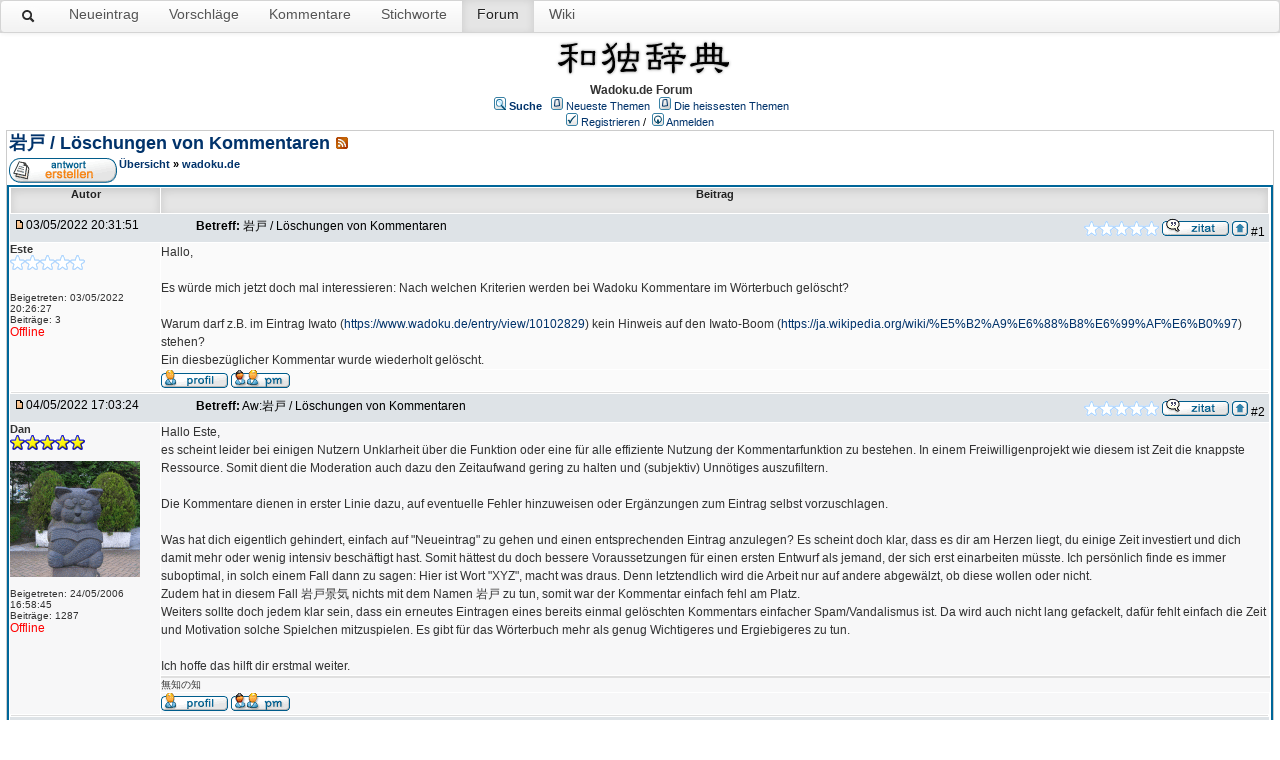

--- FILE ---
content_type: text/html;charset=UTF-8
request_url: https://www.wadoku.de/forum/posts/list/1893.page;jsessionid=83DB6C5AF7719BE01EB5B4094F524D6D
body_size: 36696
content:
<html>
<head>
    <meta http-equiv="Content-Type" content="text/html; charset=UTF-8" />
    <meta http-equiv="Pragma" content="no-cache" />
    <meta http-equiv="Expires" content="-1" />
    <meta name="description" content="Forum zum Japanisch-Deutschen Online–Wörterbuch" />
    <meta name="keywords" content="Japan, Deutsch, Wörterbuch, wadoku" />
    <link rel="stylesheet" type="text/css" href="/forum/templates/default/styles/wadoku.css" />
    <link rel="stylesheet" type="text/css" href="/forum/templates/default/styles/wadoku_style.css" />
    <link rel="stylesheet" type="text/css" href="/forum/templates/default/styles/de_DE.css" />

    <!-- start wadoku -->
    <style type="text/css">
        <!--
        body {
            background-color: #FFFFFF;
            color: #333333;
            font-family: "Helvetica Neue",Helvetica,Arial,sans-serif;
            font-size: 14px;
            line-height: 20px;
            margin: 0;
        }
        h1, h2, h3, h4, h5, h6, p, strong, div, form, acronym, label, td, th, span, a, hr, code, pre, hr {
            background-repeat: no-repeat;
            font-size: 12px;
            list-style-type: none;
            margin: 0;
            padding: 0;
        }
        .navbar-inner {
            background-color: #FAFAFA;
            background-image: linear-gradient(to bottom, #FFFFFF, #F2F2F2);
            background-repeat: repeat-x;
            border: 1px solid #D4D4D4;
            border-radius: 4px;
            box-shadow: 0 1px 4px rgba(0, 0, 0, 0.067);
            min-height: 31px;
            padding-left: 0px;
            padding-right: 20px;
        }
        .navbar-inner:after {
            clear: both;
        }
        .navbar {
            margin-bottom: 0px;
            overflow: visible;
            background-color: #DDDDDD;
        }
        .mnav {
            list-style: none outside none;
            display: block;
        }
        .mnav, .topictitle {
            font-weight: normal;
        }
        .navbar .mnav {
            display: block;
            float: left;
            left: 0;
            margin: 3px 10px 0 0;
            position: relative;
            padding-left: 3px;
        }
        .navbar .mnav > li {
            float: left;
        }
        li.sactive{
            width: 14px;
        }
        .navbar .mnav > li > a {
            color: #555555;
            float: none;
            padding: 10px 15px;
            text-decoration: none;
            text-shadow: 0 1px 0 #FFFFFF;
            font-size: 14px;
        }
        th {
            background-color: #01336B;
            color: #FFA34F;
            font-size: 11px;
            font-weight: bold;
            height: 25px;
            text-align: center;

            background-color: #E5E5E5;
            box-shadow: 0 3px 8px rgba(0, 0, 0, 0.125) inset;
            color: #222222;
            text-decoration: none;
        }
        .navbar .mnav > .active > a, .navbar .mnav > .active > a:hover, .navbar .mnav > .active > a:focus {
            background-color: #E5E5E5;
            box-shadow: 0 3px 8px rgba(0, 0, 0, 0.125) inset;
            color: #222222;
            text-decoration: none;
        }
        -->
    </style>
    <!-- end wadoku -->

    <title>岩戸 / Löschungen von Kommentaren</title>

</head>
<body class="de_DE">
<!--
Original theme from phpBB (http://www.phpbb.com) subSilver
Created by subBlue design
http://www.subBlue.com

Modifications by JForum Team
-->

<!-- start wadoku -->
<nav class="navbar">
    <div class="navbar-inner">
        <div class="container">
            <ul data-target="nav-collapse" data-toggle="collapse" class="mnav">
                <li class="visible-desktop" style="padding-top: 3px">
                    <a href="/" title="Suche">
                        <img src="/forum/templates/default/images/wsearchicon.png">
                    </a>
                </li>
                <li class="visible-desktop">
                    <a href="/entry/new" title="Einen neuen Eintrag vorschlagen." rel="nofollow">Neueintrag</a></li>
                <li class="hidden-phone">
                    <a href="/suggestions" title="Liste der letzten Vorschläge">Vorschläge</a></li>
                <li class="hidden-phone">
                    <a href="/messages" title="Liste der letzten Kommentare">Kommentare</a></li>
                <li class="hidden-phone">
                    <a href="/keywords" title="Liste der Stichworte">Stichworte</a></li>
                <li class="visible-desktop active"><a href="/forum">Forum</a></li>
                <li class="visible-desktop"><a href="/wiki">Wiki</a></li>
            </ul>
        </div>&nbsp;
    </div>
</nav>

<div style="clear:both;"></div>



<table class="master" border="0" cellspacing="4" cellpadding="5" >
<tr>
<td valign="top" width="100%">
<span>


<!-- end wadoku -->

<table width="100%" border="0">
    <tr>
        <td>
            <!--            <a href="http://www.wadoku.de"><img src="/forum/templates/default/images/logo.jpg" vspace="1" alt="[Logo]" /></a>-->
        </td>

        <td width="100%" align="center" valign="middle">

            <!--[if lt IE 9]>
            <img style="height: 2.5em" src="http://www.wadoku.de/img/wadoku-logo.png" alt="Wadoku logo"/>
            <![endif]-->
            <!--?xml version="1.0" encoding="utf-8"?-->
            <svg version="1.1" baseProfile="tiny" id="wadoku_logo" xmlns="http://www.w3.org/2000/svg"  width="238px" height="44.001px" viewBox="0 5 280 72.001" xml:space="preserve">
<filter id="drop-shadow"><feGaussianBlur in="SourceAlpha" stdDeviation="2.7"></feGaussianBlur>
     <feOffset dx="0" dy="0" result="offsetblur"></feOffset><feFlood flood-color="rgba(0,0,0,0.5)"></feFlood><feComposite in2="offsetblur" operator="in"></feComposite>
     <feMerge><feMergeNode></feMergeNode><feMergeNode in="SourceGraphic"></feMergeNode></feMerge>
</filter>
<g>
	<path filter="url(#drop-shadow)" d="M34.875,11.812c0.937,0,1.406,0.352,1.406,1.055c0,0.938-0.376,1.524-1.125,1.758c-3.234,0.844-6.142,1.594-8.719,2.25
		c0.187,0.422,0.281,0.961,0.281,1.617c-0.141,2.767-0.235,5.321-0.281,7.664h9.844c0.515,0,0.773,0.281,0.773,0.844
		c0,0.703-0.235,1.36-0.703,1.969c-0.61,0.562-1.406,0.844-2.391,0.844c-0.562,0-1.923-0.07-4.078-0.211
		c-1.125-0.046-2.274-0.07-3.445-0.07c0,0.469,0,0.914,0,1.336v3.727c0.375,0.095,1.992,1.172,4.852,3.234
		c2.953,2.204,4.43,3.727,4.43,4.57c0,0.984-0.587,1.477-1.758,1.477c-0.235,0-0.633-0.233-1.195-0.703
		c-2.672-2.343-4.758-3.82-6.258-4.43l0.211,18.07c0,2.953-0.844,4.43-2.531,4.43c-1.36,0-2.039-1.477-2.039-4.43
		c0.093-6.515,0.164-12.187,0.211-17.016c-1.547,1.876-3.211,3.563-4.992,5.062c-1.923,1.642-4.125,2.978-6.609,4.008
		c-0.61,0.188-1.032,0.281-1.266,0.281c-1.125,0-2.345-0.655-3.656-1.969c-1.125-1.077-1.688-1.991-1.688-2.742
		c0.141-0.749,0.796-1.147,1.969-1.195c1.874-0.141,3.234-0.327,4.078-0.562c2.25-0.515,4.382-1.429,6.398-2.742
		c2.015-1.266,3.679-2.765,4.992-4.5c0.234-0.375,0.515-0.608,0.844-0.703c0-1.406,0-2.695,0-3.867c0-0.422,0-0.867,0-1.336
		c-4.313,0-7.43,0.188-9.352,0.562c-1.079,0.329-1.782,0.492-2.109,0.492c-1.406-0.046-2.157-0.679-2.25-1.898
		c0.046-0.703,0.397-1.359,1.055-1.969c0.656-0.375,1.5-0.562,2.531-0.562h10.055c-0.047-2.391-0.118-4.945-0.211-7.664
		c0-0.234,0.023-0.468,0.07-0.703c-1.172,0.235-2.297,0.446-3.375,0.633c-2.86,0.422-4.758,0.633-5.695,0.633
		c-1.22,0-2.345-0.445-3.375-1.336c-0.703-0.703-1.055-1.477-1.055-2.32c0-0.468,0.352-0.726,1.055-0.773
		c5.812-0.093,10.593-0.422,14.344-0.984c3.75-0.515,6.937-1.101,9.562-1.758C34.102,11.837,34.499,11.812,34.875,11.812z
		 M44.156,24.188c0.656,0,1.336,0.07,2.039,0.211c0.703,0.188,1.688,0.281,2.953,0.281h6.469c1.406,0,3.094,0.095,5.062,0.281
		c0.703,0,1.57-0.187,2.602-0.562c1.312,0,1.969,0.773,1.969,2.32c0,0.047-0.047,0.235-0.141,0.562
		c-0.235,0.657-0.399,1.875-0.492,3.656c-0.188,2.297-0.281,4.781-0.281,7.453c0,1.735,0.116,4.103,0.352,7.102
		c0,1.547-0.657,2.32-1.969,2.32c-3.47-0.374-6.563-0.562-9.281-0.562c-3.422,0-5.579,0.048-6.469,0.141
		c-0.798,0.048-1.735,0.188-2.812,0.422c-1.313,0-1.969-0.679-1.969-2.039c0.327-3.656,0.492-6.866,0.492-9.633
		c0-2.765-0.165-6.093-0.492-9.984C42.188,24.845,42.843,24.188,44.156,24.188z M53.438,43.875c1.874,0,3.938,0.095,6.188,0.281
		c0.703,0,1.055-0.304,1.055-0.914V28.969c0-0.608-0.165-0.914-0.492-0.914c-2.719-0.187-6.657-0.281-11.812-0.281
		c-0.938,0-1.406,0.492-1.406,1.477c0,4.829-0.211,9.399-0.633,13.711c0,0.798,0.585,1.195,1.758,1.195
		C49.593,43.97,51.374,43.875,53.438,43.875z"></path>
	<path filter="url(#drop-shadow)" d="M84.867,12.094c0.937,0,1.733,0.61,2.391,1.828c1.125,1.875,2.109,3.656,2.953,5.344c2.953-2.015,5.695-4.593,8.227-7.734
		c0.327-0.375,0.585-0.562,0.773-0.562c1.171,0,1.758,0.446,1.758,1.336c0,0.61-0.211,1.195-0.633,1.758
		c-2.531,3.094-5.321,5.977-8.367,8.648c1.266,2.812,2.273,5.438,3.023,7.875c1.733,5.672,2.602,10.642,2.602,14.906
		c0,3.845-0.517,6.961-1.547,9.352c-1.22,2.485-2.767,4.407-4.641,5.766c-0.798,0.657-1.642,0.984-2.531,0.984
		c-0.984,0-1.923-0.304-2.812-0.914c-0.984-0.749-1.477-1.499-1.477-2.25c0-0.468,0.281-0.819,0.844-1.055
		c2.999-1.171,5.085-2.858,6.258-5.062c1.078-1.733,1.617-4.008,1.617-6.82c0-2.577-0.188-5.108-0.562-7.594
		c-1.547,2.109-3.211,3.938-4.992,5.484c-1.735,1.688-3.727,3.071-5.977,4.148c-0.517,0.188-0.868,0.281-1.055,0.281
		c-1.079,0-2.204-0.655-3.375-1.969c-0.984-0.937-1.477-1.804-1.477-2.602c0.141-0.515,0.726-0.796,1.758-0.844
		c1.64-0.141,2.835-0.352,3.586-0.633c1.969-0.468,3.843-1.382,5.625-2.742c1.781-1.406,3.28-2.999,4.5-4.781
		c0.187-0.187,0.352-0.352,0.492-0.492c-0.188-0.844-0.446-1.688-0.773-2.531c-0.61-2.015-1.336-4.008-2.18-5.977
		c-0.891,0.703-1.758,1.36-2.602,1.969c-2.109,1.547-3.867,2.32-5.273,2.32c-0.938,0-1.946-0.422-3.023-1.266
		c-1.032-0.796-1.547-1.593-1.547-2.391c0-0.562,0.492-0.867,1.477-0.914c3.28-0.749,6.304-1.944,9.07-3.586
		c-0.891-1.828-1.923-3.656-3.094-5.484c-0.61-0.749-0.914-1.359-0.914-1.828C82.969,12.751,83.602,12.094,84.867,12.094z
		 M104.062,24.68c0.656,0,1.312,0.095,1.969,0.281c0.749,0.188,1.758,0.281,3.023,0.281h8.438c0-3.328-0.258-7.265-0.773-11.812
		c0.141-1.406,0.89-2.132,2.25-2.18c1.781,0.047,2.718,0.891,2.812,2.531c0,3.422-0.118,7.242-0.352,11.461h0.492
		c2.858,0,6.281,0.118,10.266,0.352c0.656,0,1.5-0.211,2.531-0.633c1.312,0,1.969,0.75,1.969,2.25c0,0.047-0.047,0.211-0.141,0.492
		c-0.235,0.469-0.399,1.336-0.492,2.602c-0.188,1.642-0.281,3.375-0.281,5.203c0,1.032,0.093,2.485,0.281,4.359
		c0,1.547-0.633,2.32-1.898,2.32c-5.72-0.374-10.875-0.562-15.469-0.562c-1.22,3.516-3.188,7.548-5.906,12.094
		c0,0.376,0.375,0.562,1.125,0.562h13.078c1.03,0,1.547-0.281,1.547-0.844c0-0.422-0.587-1.617-1.758-3.586
		c-1.266-1.593-1.898-2.858-1.898-3.797c0.093-0.844,0.819-1.288,2.18-1.336c0.844,0.048,1.522,0.492,2.039,1.336
		c2.577,4.781,3.867,8.086,3.867,9.914c-0.047,1.642-0.984,2.461-2.812,2.461c-3.329-0.187-6.891-0.281-10.688-0.281
		c-3,0-5.414,0.188-7.242,0.562c-1.22,0.235-2.368,0.352-3.445,0.352c-1.594-0.141-2.438-0.89-2.531-2.25
		c0-0.515,0.211-1.007,0.633-1.477c3.609-4.641,6.188-9.211,7.734-13.711c-3.141,0-5.25,0.048-6.328,0.141
		c-1.125,0.048-2.531,0.188-4.219,0.422c-1.313,0-1.969-0.679-1.969-2.039c0.327-2.577,0.492-4.852,0.492-6.82
		c0-1.874-0.165-4.078-0.492-6.609C102.094,25.36,102.75,24.68,104.062,24.68z M115.664,38.25c0.984-3.468,1.57-6.75,1.758-9.844
		c-2.812-0.046-5.86-0.07-9.141-0.07c-0.938,0-1.406,0.492-1.406,1.477c0,2.672-0.211,5.18-0.633,7.523
		c0,0.798,0.585,1.195,1.758,1.195C110.25,38.391,112.804,38.297,115.664,38.25z M121.219,28.406c0,0.329,0,0.657,0,0.984
		c-0.281,3.094-0.798,6.047-1.547,8.859c3.516,0,7.312,0.095,11.391,0.281c0.749,0,1.125-0.281,1.125-0.844v-8.156
		c0-0.562-0.188-0.844-0.562-0.844C128.812,28.594,125.343,28.501,121.219,28.406z"></path>
	<path filter="url(#drop-shadow)" d="M174.093,11.812c0.703,0,1.055,0.352,1.055,1.055c0,0.798-0.281,1.29-0.844,1.477c-3.328,0.891-6.328,1.688-9,2.391
		l-0.07,9.984h9.633c0.75,0,1.148,0.258,1.195,0.773c0,0.938-0.305,1.735-0.914,2.391c-0.656,0.657-1.477,0.984-2.461,0.984
		c-0.562,0-1.875-0.187-3.938-0.562c-1.125-0.093-2.32-0.164-3.586-0.211l-0.07,9c1.031,0.047,2.133,0.141,3.305,0.281
		c0.656,0,1.523-0.187,2.602-0.562c1.312,0,1.969,0.75,1.969,2.25c0,0.048-0.047,0.188-0.141,0.422
		c-0.281,0.422-0.469,1.243-0.562,2.461c-0.141,1.501-0.211,3.118-0.211,4.852c0,1.032,0.094,2.391,0.281,4.078
		c0,1.454-0.633,2.18-1.898,2.18c-2.953-0.374-5.602-0.562-7.945-0.562c-3.141,0-5.156,0.07-6.047,0.211
		c-0.703,0.048-1.594,0.165-2.672,0.352c-1.266,0-1.898-0.633-1.898-1.898c0.375-2.531,0.562-4.711,0.562-6.539
		c0-1.688-0.188-3.749-0.562-6.188c0-1.266,0.633-1.898,1.898-1.898c0.703,0,1.406,0.095,2.109,0.281
		c0.656,0.188,1.664,0.281,3.023,0.281h2.25l-0.141-9c-3.75,0-6.492,0.188-8.227,0.562c-1.078,0.329-1.781,0.492-2.109,0.492
		c-1.312-0.046-2.062-0.679-2.25-1.898c0.094-0.703,0.492-1.359,1.195-1.969c0.609-0.375,1.453-0.562,2.531-0.562h8.859l-0.141-9
		c-0.844,0.141-1.641,0.281-2.391,0.422c-2.812,0.422-4.641,0.633-5.484,0.633c-1.219,0-2.297-0.397-3.234-1.195
		c-0.656-0.656-0.984-1.382-0.984-2.18c0-0.468,0.375-0.726,1.125-0.773c5.578-0.093,10.172-0.422,13.781-0.984
		c3.609-0.515,6.703-1.101,9.281-1.758C173.39,11.837,173.765,11.812,174.093,11.812z M162.492,51.188
		c1.453,0,3.07,0.095,4.852,0.281c0.703,0,1.055-0.281,1.055-0.844v-7.383c0-0.562-0.164-0.844-0.492-0.844
		c-2.297-0.141-5.578-0.211-9.844-0.211c-0.984,0-1.477,0.47-1.477,1.406c0,2.391-0.164,4.641-0.492,6.75
		c0,0.751,0.562,1.125,1.688,1.125C159.093,51.282,160.664,51.188,162.492,51.188z M186.187,23.625c1.5,0,2.25,0.657,2.25,1.969
		v4.922c1.312-0.141,2.438-0.211,3.375-0.211c1.781,0,3.68,0.095,5.695,0.281l0.773-5.344c0.234-1.078,0.891-1.617,1.969-1.617
		c1.453,0,2.18,0.657,2.18,1.969l-1.969,5.273c0.422,0.047,0.844,0.095,1.266,0.141c2.859,0.281,5.555,0.422,8.086,0.422
		c0.984,0,2.016-0.093,3.094-0.281c0.188,0,0.281,0.306,0.281,0.914c0,1.172-0.328,2.391-0.984,3.656
		c-0.75,1.313-1.453,1.969-2.109,1.969c-0.75,0-1.523-0.257-2.32-0.773c-3.047-1.359-5.883-2.273-8.508-2.742
		c-1.266-0.187-2.719-0.327-4.359-0.422c0.188,0.422,0.281,0.984,0.281,1.688c-0.188,2.579-0.305,4.899-0.352,6.961h12.727
		c0.703,0.048,1.078,0.329,1.125,0.844c0,0.938-0.305,1.735-0.914,2.391c-0.609,0.703-1.453,1.055-2.531,1.055
		c-0.609,0-2.109-0.211-4.5-0.633c-1.828-0.141-3.773-0.211-5.836-0.211l0.281,10.969c0,2.953-0.867,4.43-2.602,4.43
		c-1.266,0-1.898-1.477-1.898-4.43c0.141-4.359,0.234-8.038,0.281-11.039c-4.031,0.048-6.984,0.259-8.859,0.633
		c-1.266,0.376-2.062,0.562-2.391,0.562c-1.406-0.046-2.18-0.703-2.32-1.969c0.094-0.703,0.492-1.358,1.195-1.969
		c0.609-0.422,1.43-0.633,2.461-0.633h9.914c0-2.109-0.094-4.43-0.281-6.961c0-0.749,0.094-1.336,0.281-1.758
		c-2.766,0.047-5.18,0.281-7.242,0.703c-2.391,0.657-4.758,1.477-7.102,2.461c-0.703,0.329-1.289,0.492-1.758,0.492
		c-1.219-0.093-1.852-0.819-1.898-2.18c0-0.749,0.352-1.429,1.055-2.039c0.609-0.562,1.383-0.914,2.32-1.055
		c3.797-0.608,7.008-1.055,9.633-1.336c-0.047-0.234-0.07-0.445-0.07-0.633l-1.758-4.852
		C184.148,24.165,184.828,23.625,186.187,23.625z M192.585,10.688c1.734,0,2.602,0.821,2.602,2.461
		c-0.328,1.642-0.562,3.164-0.703,4.57h13.078c0.703,0,1.078,0.258,1.125,0.773c0,0.938-0.305,1.735-0.914,2.391
		c-0.609,0.657-1.453,0.984-2.531,0.984c-0.609,0-2.109-0.187-4.5-0.562c-2.484-0.141-5.227-0.211-8.227-0.211
		c-4.781,0-8.25,0.188-10.406,0.562c-1.266,0.329-2.062,0.492-2.391,0.492c-1.406-0.046-2.18-0.679-2.32-1.898
		c0.094-0.703,0.492-1.359,1.195-1.969c0.609-0.375,1.43-0.562,2.461-0.562h9.773c-0.141-1.5-0.398-2.929-0.773-4.289
		C190.054,11.602,190.898,10.688,192.585,10.688z"></path>
	<path filter="url(#drop-shadow)" d="M233.437,17.438c0.797,0,1.382,0.211,1.758,0.633c0.327-0.046,0.586-0.07,0.773-0.07l7.383,0.07l-0.141-5.203
		c0-1.452,0.773-2.18,2.32-2.18c1.688,0,2.531,0.728,2.531,2.18l-0.07,5.203l8.227,0.07l-0.07-5.273c0-1.452,0.749-2.18,2.25-2.18
		c1.733,0,2.602,0.728,2.602,2.18l-0.141,5.273l6.82,0.07C269.131,18.07,270.07,18,270.492,18c1.922,0,2.883,0.75,2.883,2.25
		c-0.609,3.234-1.055,6.727-1.336,10.477c-0.047,2.016-0.07,6.001-0.07,11.953c0,0.188,0,0.329,0,0.422
		c2.25,0.095,4.312,0.141,6.188,0.141c1.452,0,3.21-0.187,5.273-0.562c0.422,0,0.633,0.492,0.633,1.477
		c0,1.454-0.587,3.001-1.758,4.641c-0.798,1.22-1.547,1.828-2.25,1.828c-1.266,0-2.883-0.444-4.852-1.336
		c-3.094-1.266-6.493-2.132-10.195-2.602c-4.032-0.608-8.462-0.914-13.289-0.914c-5.25,0-10.336,0.211-15.258,0.633
		c-3,0.329-7.5,1.547-13.5,3.656c-1.688,0-2.531-0.655-2.531-1.969c0-0.844,0.375-1.593,1.125-2.25
		c0.844-0.937,1.992-1.406,3.445-1.406c2.391-0.327,4.664-0.608,6.82-0.844c-0.095-0.281-0.141-0.585-0.141-0.914
		c0.187-3.328,0.281-6.75,0.281-10.266c0-3.375-0.281-7.734-0.844-13.078C231.117,18.07,231.89,17.438,233.437,17.438z
		 M231.398,54.281c1.312,0.141,2.25,0.211,2.812,0.211c2.109,0,4.757-0.937,7.945-2.812c0.562,0,0.844,0.306,0.844,0.914
		c0,0.798-1.079,2.32-3.234,4.57c-2.109,2.345-3.962,3.516-5.555,3.516c-0.938,0-1.734-0.444-2.391-1.336
		c-0.798-1.125-1.195-2.461-1.195-4.008C230.625,54.633,230.881,54.281,231.398,54.281z M235.687,43.172
		c3.047-0.327,5.812-0.562,8.297-0.703l-0.211-8.789c-2.767,0.095-5.273,0.188-7.523,0.281c-0.095,0-0.188,0-0.281,0
		c0,1.923,0,3.985,0,6.188C235.968,41.368,235.874,42.376,235.687,43.172z M235.898,30.375c0.281-0.046,0.586-0.07,0.914-0.07h6.891
		l-0.211-8.789c-2.485,0-5.062,0.024-7.734,0.07C235.851,23.649,235.898,26.578,235.898,30.375z M247.781,42.258
		c1.5-0.046,2.906-0.07,4.219-0.07c1.406,0,2.883,0.024,4.43,0.07l-0.07-8.789c-3.048,0.047-5.883,0.095-8.508,0.141L247.781,42.258
		z M247.992,21.445l-0.07,8.859h8.367l-0.07-8.93C253.592,21.375,250.85,21.399,247.992,21.445z M260.226,42.398
		c2.109,0.095,4.335,0.235,6.68,0.422c0.375,0.048,0.773,0.07,1.195,0.07c-0.095-0.468-0.141-0.984-0.141-1.547
		c0-2.906,0.023-5.555,0.07-7.945c-0.095,0-0.211,0-0.352,0c-2.531,0-4.946,0.024-7.242,0.07L260.226,42.398z M261.281,51.469
		c0.046,0,0.187,0.048,0.422,0.141c2.672,1.547,4.805,2.579,6.398,3.094c1.125,0.376,2.602,0.587,4.43,0.633
		c0.562,0,0.844,0.306,0.844,0.914c0,0.892-0.539,1.758-1.617,2.602c-1.969,1.22-3.492,1.828-4.57,1.828
		c-0.469,0-0.868-0.187-1.195-0.562c-0.75-0.608-2.508-2.835-5.273-6.68c-0.188-0.327-0.281-0.608-0.281-0.844
		C260.483,51.845,260.764,51.469,261.281,51.469z M260.718,21.375l-0.211,8.93h7.172c0.187,0,0.327,0.024,0.422,0.07
		c0.094-3.28,0.257-6.022,0.492-8.227c0-0.562-0.306-0.844-0.914-0.844C265.523,21.305,263.203,21.329,260.718,21.375z"></path>
</g>
</svg>
            <br><b>Wadoku.de Forum</b>

            <!--            <span class="boardtitle">Wadoku.de Forum</span> -->
            <table cellspacing="0" cellpadding="2">
                <tr>
                    <td valign="top" nowrap="nowrap" align="center">&nbsp;
                        <span class="mainmenu"><img src="/forum/templates/default/images/icon_mini_search.gif" alt="[Search]"/> <a id="search" class="mainmenu" href="/forum/search/filters.page;jsessionid=1E89F313C3E9D2A2BBE76921EC18566F"><b>Suche</b></a> &nbsp;
                            <img src="/forum/templates/default/images/icon_mini_recentTopics.gif" alt="[Recent Topics]" /> <a id="latest" class="mainmenu" href="/forum/recentTopics/list.page;jsessionid=1E89F313C3E9D2A2BBE76921EC18566F">Neueste Themen</a> &nbsp;
                            <img src="/forum/templates/default/images/icon_mini_recentTopics.gif" alt="[Hottest Topics]" /> <a id="hottest" class="mainmenu" href="/forum/hottestTopics/list.page;jsessionid=1E89F313C3E9D2A2BBE76921EC18566F">Die heissesten Themen</a> &nbsp;
<!--									<img src="/forum/templates/default/images/icon_mini_recentTopics.gif" alt="[Top Downloads]" /> <a id="topdownload" class="mainmenu" href="/forum/topDownloads/list.page;jsessionid=1E89F313C3E9D2A2BBE76921EC18566F">Angesagteste Downloads</a> &nbsp;-->
<!--									<img src="/forum/templates/default/images/icon_mini_members.gif" alt="[Members]" /> <a id="userlist" class="mainmenu" href="/forum/user/list.page;jsessionid=1E89F313C3E9D2A2BBE76921EC18566F">Mitgliederliste</a> &nbsp; -->
<!--									<img src="/forum/templates/default/images/icon_mini_groups.gif" alt="[Groups]" /> <a id="backtosite" class="mainmenu" href="http://www.wadoku.de">Zurück zur Startseite</a>&nbsp; -->

                            <br />



                                <img src="/forum/templates/default/images/icon_mini_register.gif" alt="[Register]" /> <a id="register" class="mainmenu" href="/forum/user/insert.page;jsessionid=1E89F313C3E9D2A2BBE76921EC18566F">Registrieren</a>&nbsp;/&nbsp;
                                <img src="/forum/templates/default/images/icon_mini_login.gif" alt="[Login]" /> <a id="login" class="mainmenu" href="/forum/user/login.page;jsessionid=1E89F313C3E9D2A2BBE76921EC18566F">Anmelden</a>&nbsp;

                        </span>
                    </td>
                </tr>
            </table>
        </td>
    </tr>
    <tr>
        <td colspan="4">

<script type="text/javascript">var switchTo5x=false;</script>
<script type="text/javascript" src="https://ws.sharethis.com/button/buttons.js"></script>
<script type="text/javascript">stLight.options({publisher: "ur-ed21c17-39ef-536e-2b90-de9490a7c86c", doNotHash: false, doNotCopy: false, hashAddressBar: false});</script>

<script type="text/javascript" src="/forum/javascript/jquery-1.11.2.min.js"></script>
<script type="text/javascript" src="/forum/javascript/jquery.jeditable.pack.js"></script>
<script type="text/javascript" src="/forum/templates/default/js/post_show.js?1769006372327"></script>
<script type="text/javascript" src="/forum/templates/default/js/post.js?1769006372327"></script>
<script type="text/javascript" src="/forum/templates/default/js/pagination.js?1769006372327"></script>


<script type="text/javascript">
/* <![CDATA[ */
	function karmaVote(s, postId) {
		if (s.selectedIndex == 0) {
			return;
		}

		if (confirm("Abstimmung bestätigen?")) {
			document.location = "/forum/karma/insert/0/" + postId + "/" + s.value + ".page";
		}
		else {
			s.selectedIndex = 0;
		}
	}

	function karmaPointsCombo(postId)
	{
		document.write('<select name="karma" onchange="karmaVote(this,' + postId + ')">');
		document.write('<option value="">Bewerten<\/option>');

		for (var i = 1; i <= 5; i++) {
			document.write('<option value="' + i + '">' + i + '<\/option>');
		}

		document.write('<\/select>');
	}
function showEmail(beforeAt, afterAt)
{
	return beforeAt + "@" + afterAt;
}

var starOn = new Image();
starOn.src = "/forum/templates/default/images/star_on.gif";

var starOff = new Image();
starOff.src = "/forum/templates/default/images/star_off.gif";

function writeStars(q, postId)
{
	for (var i = 0; i < 5; i++) {
		var name = "star" + postId + "_" + i;
		document.write("<img name='" + name + "' alt='*' />");
		document.images[name].src = q > i ? starOn.src : starOff.src;
	}
}

function addBookmark(relationType, relationId)
{
	var w = window.open('/forum/bookmarks/insert/' + relationType + '/' + relationId + '.page', 'bookmark_add', 'width=700, height=200, scrollbars=auto, resizable=true');
	w.focus();
}


/* ]]> */
</script>


<table cellspacing="0" cellpadding="10" width="100%" align="center">
	<tr>
		<td class="bodyline">
			<table cellspacing="2" cellpadding="2" width="100%">
				<tr>
					<td valign="middle" align="left">
						<span class="maintitle"><a href="/forum/posts/list/1893.page;jsessionid=1E89F313C3E9D2A2BBE76921EC18566F" name="top" class="maintitle" id="top">岩戸 / Löschungen von Kommentaren</a></span>
						&nbsp;<a href="/forum/rss/topicPosts/1893.page;jsessionid=1E89F313C3E9D2A2BBE76921EC18566F"><img src="/forum/images/rss.png" alt="RSS feed" title=RSS feed" /></a>
					</td>
				</tr>
			</table>

			<table cellspacing="2" cellpadding="2" width="100%">
				<tr>
					<td width="50" align="left" valign="bottom" nowrap="nowrap">
								<a href="/forum/posts/reply/0/1893.page;jsessionid=1E89F313C3E9D2A2BBE76921EC18566F" rel="nofollow" class="icon_reply nav"><img src="/forum/images/transp.gif" alt="" /></a>
					</td>

					<td valign="middle" align="left" colspan="0">
						<span class="nav">
						<a class="nav" href="/forum/forums/list.page;jsessionid=1E89F313C3E9D2A2BBE76921EC18566F">Übersicht</a>
            			&raquo; <a class="nav" href="/forum/forums/show/2.page;jsessionid=1E89F313C3E9D2A2BBE76921EC18566F">wadoku.de</a></span>
					</td>
					<td valign="middle" align="right"></td>
				</tr>
			</table>

			<table class="forumline" cellspacing="1" cellpadding="3" width="100%">

				<tr>
					<th class="thleft" nowrap="nowrap" width="150">Autor</th>
					<th class="thright" nowrap="nowrap">Beitrag</th>
				</tr>

				<!-- POST LISTING -->

					<tr>
						<td colspan="2">
<div class="postinfo">
	<div class="date">
				<a href="/forum/posts/list/1893.page;jsessionid=1E89F313C3E9D2A2BBE76921EC18566F#p11490">
		<img src="/forum/templates/default/images/icon_minipost_new.gif" alt="[Post New]" /></a>03/05/2022 20:31:51
	</div>
	<div class="subject">&nbsp;&nbsp; &nbsp;<b>Betreff:</b> <a name="p11490">岩戸 / Löschungen von Kommentaren</a></div>
	<div class="action">
			<script type="text/javascript">writeStars(0, 11490);</script>

			<a href="/forum/posts/quote/0/11490.page;jsessionid=1E89F313C3E9D2A2BBE76921EC18566F" rel="nofollow" class="icon_quote"><img src="/forum/images/transp.gif" alt="" /></a>



		<a class="nav" href="#top"><img src="/forum/templates/default/images/icon_up.gif" alt="[Up]" /></a>
		#1
	</div>
</div>
						</td>
					</tr>

					<tr>
						<!-- Username -->


						<td class="row1" valign="top" align="left" rowspan="2">
<span class="genmed"><b>Este</b></span>
<br />
	<script type="text/javascript">writeStars(0, "425611490");</script>
	<br />

<span class="gensmall">
	
	<br />

<br /> 

	Beigetreten: 03/05/2022 20:26:27<br />
	Beiträge: 3
<br />



		<span class="offline">Offline </span>
</span>
<br />
						</td>

						<!-- Message -->
						<td class="row1" valign="top" id="post_text_11490">
							<div class="postbody">
									Hallo,<br /> <br /> Es würde mich jetzt doch mal interessieren: Nach welchen Kriterien werden bei Wadoku Kommentare im Wörterbuch gelöscht?<br /> <br /> Warum darf z.B. im Eintrag Iwato (<a class="snap_shots" href="https://www.wadoku.de/entry/view/10102829" target="_blank" rel="nofollow">https://www.wadoku.de/entry/view/10102829</a>) kein Hinweis auf den Iwato-Boom (<a class="snap_shots" href="https://ja.wikipedia.org/wiki/%E5%B2%A9%E6%88%B8%E6%99%AF%E6%B0%97" target="_blank" rel="nofollow">https://ja.wikipedia.org/wiki/%E5%B2%A9%E6%88%B8%E6%99%AF%E6%B0%97</a>) stehen? <br /> Ein diesbezüglicher Kommentar wurde wiederholt gelöscht.
							</div>

							<!-- Attachments -->

						</td>
					</tr>


					<tr>
						<td class="row1" valign="bottom" nowrap="nowrap" width="100%">
<table cellspacing="0" cellpadding="0" width="100%">
<tr>
	<td valign="middle" nowrap="nowrap"> 
		<a href="/forum/user/profile/4256.page;jsessionid=1E89F313C3E9D2A2BBE76921EC18566F" class="icon_profile"><img src="/forum/images/transp.gif" alt="" /></a>
		<a href="/forum/pm/sendTo/4256.page;jsessionid=1E89F313C3E9D2A2BBE76921EC18566F" class="icon_pm"><img src="/forum/images/transp.gif" alt="" /></a>
	</td>
</tr>
</table>
						</td>
					</tr>

					<tr>
						<td class="spacerow" colspan="2"><img src="/forum/templates/default/images/spacer.gif" alt="" width="1" /></td>
					</tr>

					<tr>
						<td colspan="2">
<div class="postinfo">
	<div class="date">
				<a href="/forum/posts/list/1893.page;jsessionid=1E89F313C3E9D2A2BBE76921EC18566F#p11492">
		<img src="/forum/templates/default/images/icon_minipost_new.gif" alt="[Post New]" /></a>04/05/2022 17:03:24
	</div>
	<div class="subject">&nbsp;&nbsp; &nbsp;<b>Betreff:</b> <a name="p11492">Aw:岩戸 / Löschungen von Kommentaren</a></div>
	<div class="action">
			<script type="text/javascript">writeStars(0, 11492);</script>

			<a href="/forum/posts/quote/0/11492.page;jsessionid=1E89F313C3E9D2A2BBE76921EC18566F" rel="nofollow" class="icon_quote"><img src="/forum/images/transp.gif" alt="" /></a>



		<a class="nav" href="#top"><img src="/forum/templates/default/images/icon_up.gif" alt="[Up]" /></a>
		#2
	</div>
</div>
						</td>
					</tr>

					<tr>
						<!-- Username -->


						<td class="row2" valign="top" align="left" rowspan="3">
<span class="genmed"><b>Dan</b></span>
<br />
	<script type="text/javascript">writeStars(5, "911492");</script>
	<br />

<span class="gensmall">
	
	<br />

		<img src="/forum/images/avatar/45c48cce2e2d7fbdea1afc51c7c6ad26.png" alt="[Avatar]" /><br />
<br /> 

	Beigetreten: 24/05/2006 16:58:45<br />
	Beiträge: 1287
<br />



		<span class="offline">Offline </span>
</span>
<br />
						</td>

						<!-- Message -->
						<td class="row2" valign="top" id="post_text_11492">
							<div class="postbody">
									Hallo Este,<br /> es scheint leider bei einigen Nutzern Unklarheit über die Funktion oder eine für alle effiziente Nutzung der Kommentarfunktion zu bestehen. In einem Freiwilligenprojekt wie diesem ist Zeit die knappste Ressource. Somit dient die Moderation auch dazu den Zeitaufwand gering zu halten und (subjektiv) Unnötiges auszufiltern.<br /> <br /> Die Kommentare dienen in erster Linie dazu, auf eventuelle Fehler hinzuweisen oder Ergänzungen zum Eintrag selbst vorzuschlagen.<br /> <br /> Was hat dich eigentlich gehindert, einfach auf "Neueintrag" zu gehen und einen entsprechenden Eintrag anzulegen? Es scheint doch klar, dass es dir am Herzen liegt, du einige Zeit investiert und dich damit mehr oder wenig intensiv beschäftigt hast. Somit hättest du doch bessere Voraussetzungen für einen ersten Entwurf als jemand, der sich erst einarbeiten müsste. Ich persönlich finde es immer suboptimal, in solch einem Fall dann zu sagen: Hier ist Wort "XYZ", macht was draus. Denn letztendlich wird die Arbeit nur auf andere abgewälzt, ob diese wollen oder nicht.<br /> Zudem hat in diesem Fall 岩戸景気 nichts mit dem Namen 岩戸 zu tun, somit war der Kommentar einfach fehl am Platz.<br /> Weiters sollte doch jedem klar sein, dass ein erneutes Eintragen eines bereits einmal gelöschten Kommentars einfacher Spam/Vandalismus ist. Da wird auch nicht lang gefackelt, dafür fehlt einfach die Zeit und Motivation solche Spielchen mitzuspielen. Es gibt für das Wörterbuch mehr als genug Wichtigeres und Ergiebigeres zu tun. <br /> <br /> Ich hoffe das hilft dir erstmal weiter.
							</div>

							<!-- Attachments -->

						</td>
					</tr>

						<tr>
							<td colspan="2" class="row2" width="100%"><hr/><span class="gensmall">無知の知</span></td>
						</tr>

					<tr>
						<td class="row2" valign="bottom" nowrap="nowrap" width="100%">
<table cellspacing="0" cellpadding="0" width="100%">
<tr>
	<td valign="middle" nowrap="nowrap"> 
		<a href="/forum/user/profile/9.page;jsessionid=1E89F313C3E9D2A2BBE76921EC18566F" class="icon_profile"><img src="/forum/images/transp.gif" alt="" /></a>
		<a href="/forum/pm/sendTo/9.page;jsessionid=1E89F313C3E9D2A2BBE76921EC18566F" class="icon_pm"><img src="/forum/images/transp.gif" alt="" /></a>
	</td>
</tr>
</table>
						</td>
					</tr>

					<tr>
						<td class="spacerow" colspan="2"><img src="/forum/templates/default/images/spacer.gif" alt="" width="1" /></td>
					</tr>

					<tr>
						<td colspan="2">
<div class="postinfo">
	<div class="date">
				<a href="/forum/posts/list/1893.page;jsessionid=1E89F313C3E9D2A2BBE76921EC18566F#p11493">
		<img src="/forum/templates/default/images/icon_minipost_new.gif" alt="[Post New]" /></a>04/05/2022 17:21:38
	</div>
	<div class="subject">&nbsp;&nbsp; &nbsp;<b>Betreff:</b> <a name="p11493">Re:岩戸 / Löschungen von Kommentaren</a></div>
	<div class="action">
			<script type="text/javascript">writeStars(0, 11493);</script>

			<a href="/forum/posts/quote/0/11493.page;jsessionid=1E89F313C3E9D2A2BBE76921EC18566F" rel="nofollow" class="icon_quote"><img src="/forum/images/transp.gif" alt="" /></a>



		<a class="nav" href="#top"><img src="/forum/templates/default/images/icon_up.gif" alt="[Up]" /></a>
		#3
	</div>
</div>
						</td>
					</tr>

					<tr>
						<!-- Username -->


						<td class="row1" valign="top" align="left" rowspan="2">
<span class="genmed"><b>Este</b></span>
<br />
	<script type="text/javascript">writeStars(0, "425611493");</script>
	<br />

<span class="gensmall">
	
	<br />

<br /> 

	Beigetreten: 03/05/2022 20:26:27<br />
	Beiträge: 3
<br />



		<span class="offline">Offline </span>
</span>
<br />
						</td>

						<!-- Message -->
						<td class="row1" valign="top" id="post_text_11493">
							<div class="postbody">
									Hallo Dan,<br /> <br /> Vielen Dank für die Erklärung. Ja, das hilft mir weiter.<br /> <br /> Ich werde künftig bei Einträgen, die ich vermisse, auch Vorschläge für Neueinträge machen (was in diesem Fall schon gemacht wurde, danke auch dafür).
							</div>

							<!-- Attachments -->

						</td>
					</tr>


					<tr>
						<td class="row1" valign="bottom" nowrap="nowrap" width="100%">
<table cellspacing="0" cellpadding="0" width="100%">
<tr>
	<td valign="middle" nowrap="nowrap"> 
		<a href="/forum/user/profile/4256.page;jsessionid=1E89F313C3E9D2A2BBE76921EC18566F" class="icon_profile"><img src="/forum/images/transp.gif" alt="" /></a>
		<a href="/forum/pm/sendTo/4256.page;jsessionid=1E89F313C3E9D2A2BBE76921EC18566F" class="icon_pm"><img src="/forum/images/transp.gif" alt="" /></a>
	</td>
</tr>
</table>
						</td>
					</tr>

					<tr>
						<td class="spacerow" colspan="2"><img src="/forum/templates/default/images/spacer.gif" alt="" width="1" /></td>
					</tr>
				<!-- END OF POST LISTING -->

				<tr align="center">
					<td class="catbottom" colspan="2">
						<table cellspacing="0" cellpadding="0">
							<tr>
								<td align="center"><span class="gensmall">&nbsp;</span></td>
							</tr>
						</table>
					</td>
				</tr>
			</table>

			<table cellspacing="2" cellpadding="2" width="100%" align="center">
				<tr>
					<td width="50" align="left" valign="bottom" nowrap="nowrap">
							<a href="/forum/posts/reply/0/1893.page;jsessionid=1E89F313C3E9D2A2BBE76921EC18566F" rel="nofollow" class="icon_reply nav"><img src="/forum/images/transp.gif" alt="" /></a>
					</td>

					<td valign="middle" align="left" colspan="0">
						<span class="nav">
						<a class="nav" href="/forum/forums/list.page;jsessionid=1E89F313C3E9D2A2BBE76921EC18566F">Übersicht</a>
            			&raquo; <a class="nav" href="/forum/forums/show/2.page;jsessionid=1E89F313C3E9D2A2BBE76921EC18566F">wadoku.de</a>
						</span>
					</td>

					<td valign="middle" align="right"></td>
				</tr>
			</table>


			<table cellspacing="0" cellpadding="0" width="100%">
				<tr>
					<td align="left" valign="top" class="gensmall">
					</td>
					<td align="right">	<table cellspacing="0" cellpadding="0">
		<tr>
			<td nowrap="nowrap">
				<form action="" name="f" id="f" accept-charset="UTF-8">
					<span class="gensmall">Gehe zu:&nbsp;</span>
					<select onchange="if(this.options[this.selectedIndex].value != -1){ document.location = '/forum/forums/show/'+ this.options[this.selectedIndex].value +'.page'; }" name="select">
						<option value="-1" selected="selected">Markieren Sie ein Forum</option>

                            <optgroup label="wadoku">

								<option value="2">wadoku.de</option>
								<option value="7">Wadoku-Wiki</option>
								<option value="8">Japanisch-Deutsche Übersetzungen</option>
								<option value="14">Japanische Grammatik</option>
								<option value="13">Japanisch auf PC/PDA</option>
								<option value="4">WadokuTeam</option>
								<option value="12">Off-Topic/Sonstiges</option>

                            </optgroup>
                            <optgroup label="Kanji-Lexikon">

								<option value="3">Kanji-Lexikon</option>

                            </optgroup>
					</select>
					&nbsp;
					<input class="liteoption" type="button" value="Go" onclick="if(document.f.select.options[document.f.select.selectedIndex].value != -1){ document.location = '/forum/forums/show/'+ document.f.select.options[document.f.select.selectedIndex].value +'.page'; }" />
				</form>
			</td>
		</tr>
	</table>
</td>
				</tr>
			</table>
		</td>
	</tr>
</table>

<a name="quick"></a>

<script type="text/javascript">
/* <![CDATA[ */
$(document).ready(function() {
	limitURLSize();

});
/* ]]> */
</script>

</td>
</tr>
	<tr>
		<td align="center" colspan="4">
			
		</td>
	</tr>

</table>

<!-- start wadoku -->
</span>
</td>
</tr>
</table> <!-- master -->
<!-- end wadoku -->


<iframe src="/forum/ping_session.jsp" height="0" width="0" frameborder="0" scrolling="no" title="session keeper"></iframe>

</body>
</html>
